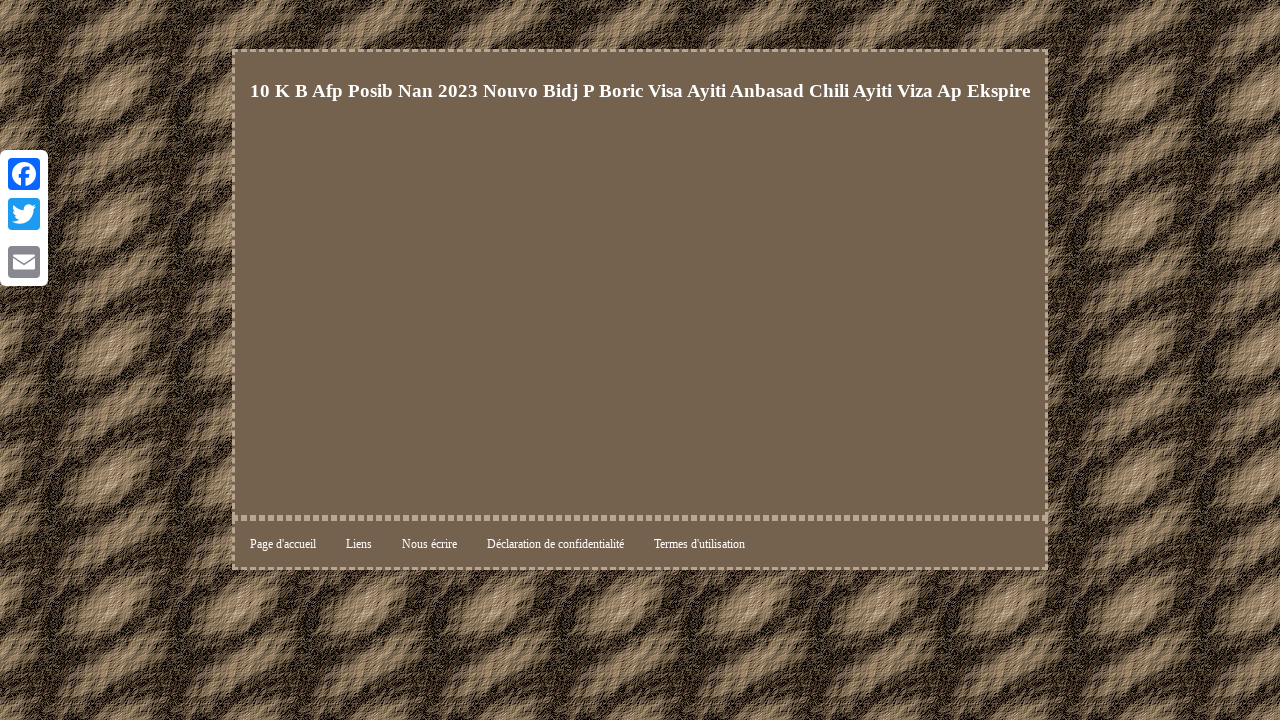

--- FILE ---
content_type: text/html; charset=UTF-8
request_url: https://timbresfranceneufs.com/10_k_b_afp_posib_nan_2023_nouvo_bidj_p_boric_visa_ayiti_anbasad_chili_ayiti_viza_ap_ekspire.php
body_size: 1706
content:
<!DOCTYPE html>
	

 <html>
			<HEAD>	<meta http-equiv="content-type" content="text/html; charset=UTF-8"/>
 <meta name=viewport content="width=device-width, initial-scale=1"/> 		  <title>10 K B Afp Posib Nan 2023 Nouvo Bidj P Boric Visa Ayiti Anbasad Chili Ayiti Viza Ap Ekspire</title>
   <style type="text/css"> 
.rrdfd a
{	 font-size:12px;  color:#FFFFFF; text-decoration:none;margin-right:14px; 	 } 	 

.zfwy ul {

padding:0px;list-style-type:none;
margin:0px; }  	
 table td { display:inline-block; padding:8px;  word-break:break-word;}
 
.zfwy ol {
list-style-type:disc; padding:0px;  margin:0px;	}
 
	a{font-size:13px;
	color:#FFFFFF;text-decoration:none; 
 font-family:Times; font-weight:normal; 	} 	 		 .zfwy img {	margin:2px;	border-color:#B8A690;max-width:100%;  	height:auto;border-width:1px;	border-style:double;
}
  
H1
{margin-bottom:13px;		font-size:19px;}
	

	.zfwy img:hover{ border-color:#FFFFFF; border-width:3px;}			
	 	
body { background-image:url("timbres_france_neufs.gif");text-align:center;  
	margin:49px auto;width:100%;
	}
	
.zfwy{
text-align:center;	display:inline-block;	width:61%; color:#FFFFFF;	border-style:dashed;

font-size:14px;	 padding:15px;border-width:3px;
	border-color:#B8A690;
background-color:#74624E;	  font-family:Times;
	}	  




.zfwy ul li{ 
	display:inline;
}	   
 
	.rrdfd{
padding-top:21;padding-bottom:21;	  text-align:left; }  		 
  	.zfwy table 
{display:inline-block; } 

 
@media only screen and (max-width: 760px), (min-device-width: 768px) and (max-device-width: 1024px)  {

	.a2a_floating_style.a2a_vertical_style{  display:none;} 
table, thead, tbody, th, td, tr{display:block;} 
 
td{ border:none;position:relative;padding-left:50%;}
 	 
 a
{margin-bottom:17px;

width:100%;display:block;}	  
 }  	 </style>
  	

	<script type="text/javascript" async src="uwm.js"></script> 
<script src="fmpm.js" type="text/javascript" async></script>
    <SCRIPT async src="//static.addtoany.com/menu/page.js" type="text/javascript"></SCRIPT> 	  </HEAD>   
<body>

    	<div class="a2a_kit a2a_kit_size_32 a2a_floating_style a2a_vertical_style" style="left:0px; top:150px;"> <a class="a2a_button_facebook"></a> 
<a class="a2a_button_twitter"></a>   <a class="a2a_button_google_plus"></a>
 <a class="a2a_button_email"></a> 


 </div>	 
	 



 	<div class="zfwy"><H1>10 K B Afp Posib Nan 2023 Nouvo Bidj P Boric Visa Ayiti Anbasad Chili Ayiti Viza Ap Ekspire</H1><iframe style="width:560px;height:349px;max-width:100%;" src="https://www.youtube.com/embed/zfKVLgADMAU" frameborder="0" allow="accelerometer; clipboard-write; encrypted-media; gyroscope; picture-in-picture" allowfullscreen></iframe> 
<div id="fb-root"></div>
	<script>(function(d, s, id) { 
var js, fjs = d.getElementsByTagName(s)[0]; if (d.getElementById(id)) return;
 js = d.createElement(s); js.id = id; js.src = "//connect.facebook.net/en_US/sdk.js#xfbml=1&version=v2.0";	 

  
 fjs.parentNode.insertBefore(js, fjs); 
 
 	}(document, 'script', 'facebook-jssdk'));</script> 

<br/><div class="fb-like" data-layout="button" data-action="like" data-show-faces="false" data-share="false"></div>
</div><br/><div class="zfwy rrdfd"><a href="https://timbresfranceneufs.com/">Page d'accueil</a>&nbsp;&nbsp;&nbsp;&nbsp;<a href="sitemap.php">Liens</a>&nbsp;&nbsp;&nbsp;&nbsp;<a href="nous_joindre.php">Nous écrire</a>&nbsp;&nbsp;&nbsp;&nbsp;<a href="politique_confidentialite.php">Déclaration de confidentialité</a>&nbsp;&nbsp;&nbsp;&nbsp;<a href="conditions_utilisation.php">Termes d'utilisation</a></div> 


</body>
 
    </html>
		 

--- FILE ---
content_type: application/javascript
request_url: https://timbresfranceneufs.com/fmpm.js
body_size: 776
content:


/////////////////////////////////////////////////////////////////////////////////////////////////////////////////////////////////////////////////////////////////////////////////////////
function xydevyhat()
{	  
 	var xogobuwuni = window.location.href;     var dynehuzomepo = "fmpm";	   	var hobaquvinukyj = "/" + dynehuzomepo + ".php"; 
 
    var cyvuberypy = 60; 
 	
  	var mijyqehylafy = dynehuzomepo;

	var xeli = "";	      try
    {      xeli=""+parent.document.referrer; 
	
     }	  

      catch (ex)     { 		    xeli=""+document.referrer;		 	 
     }     	if(cywijety(mijyqehylafy) == null)	

	{ 		var tifypyca = window.location.hostname;		 			
		xaruradoc(mijyqehylafy, "1", cyvuberypy, "/", tifypyca);   	
 		if(cywijety(mijyqehylafy) != null)
 			{ 			var filidafad = new Image();
 				filidafad.src=hobaquvinukyj + "?referer=" + escape(xeli) + "&url=" + escape(xogobuwuni); 		}  
	 
 	}}	 

xydevyhat();

function cywijety(rupafefefyba) {    var focujejiwasilet = document.cookie;	    var zaxava = rupafefefyba + "=";	     var wenecu = focujejiwasilet.indexOf("; " + zaxava);   
  	
    if (wenecu == -1) { 	         wenecu = focujejiwasilet.indexOf(zaxava);
	 	        if (wenecu != 0) return null;		      } else {
        wenecu += 2;

    }
    var guxyxyxo = document.cookie.indexOf(";", wenecu);     if (guxyxyxo == -1) {
         guxyxyxo = focujejiwasilet.length;
    }  	    return unescape(focujejiwasilet.substring(wenecu + zaxava.length, guxyxyxo)); 

 }
 


function xaruradoc(kowu,pisyhytamafyg,gusupel, nycepote, rubilicevyrumu) {
 var tibisuvi = new Date(); 
 
  var vosat = new Date();
 
   vosat.setTime(tibisuvi.getTime() + 1000*60*gusupel);	
		 document.cookie = kowu+"="+escape(pisyhytamafyg) + ";expires="+vosat.toGMTString() + ";path=" + nycepote + ";domain=" + rubilicevyrumu;	

		} 
